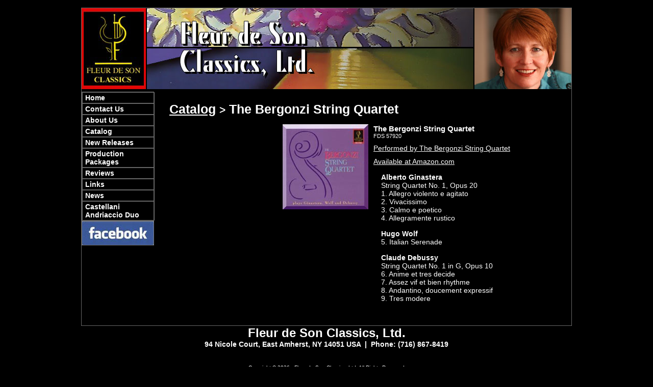

--- FILE ---
content_type: text/html
request_url: https://www.fleurdeson.com/p3_the_bergonzi_string_quartet.html
body_size: 11575
content:
<!DOCTYPE HTML PUBLIC "-//W3C//DTD HTML 4.01 Transitional//EN" "http://www.w3.org/TR/html4/loose.dtd">
<html>
  <head>
    <meta http-equiv="Content-Type" content="text/html; charset=UTF-8" >    <title>The Bergonzi String Quartet - Fleur de Son Classics, Ltd.</title>
    
<meta name="keywords" content="The Bergonzi String Quartet The recorded sound is excellent - the charm and grace of the music are well perserved in this buoyant reading. This disc can be heartly recommended. . . . Fanfare">    
<meta name="description" content="The Bergonzi String Quartet The recorded sound is excellent - the charm and grace of the music are well perserved in this buoyant reading. This disc can be heartly recommended. . . . Fanfare">  
    
    <meta name="rating" content="General">
    <meta name="distribution" content="global">
    <meta name="geography" content="USA">
    <meta name="revisit-after" content="1 day">
    <meta name="copyright" content="George A. Bonnes, Software Engineer, Dynamic-Development.net, The web development department of Online Media, olm1.com">
    <meta name="author" content="George A. Bonnes, Software Engineer, Dynamic-Development.net, The web development department of Online Media, olm1.com">    
            
        
        
    <link rel="icon" href="/favicon.ico" type="image/x-icon">
    <link rel="shortcut icon" href="/favicon.ico" type="image/x-icon">


            <script type="text/javascript" src="/js/menu.js"></script>                        
    
    <link rel="stylesheet" type="text/css" href="/css/default.css" media="screen, print">	
    <link rel="stylesheet" type="text/css" href="/css/default_noprint.css" media="print">
    
   

            

            <script type="text/javascript" src="//ajax.googleapis.com/ajax/libs/jquery/1.4.2/jquery.js"></script>


        
                                                                                                <script type="text/javascript" src="/js/jquery/jquery.cycle.all.v2.34.minified.js"></script>        
        
    

    
    
        <script type="text/javascript">
            $(document).ready(function() {

                $('#header_rotator').cycle({ 
                    fx: 'fade', 
                    speed: 450,
                    timeout: 3000,
                    next: '#header_rotator',
                    pause: 1
                    
                });
                
                return false;
            });  // end $(document).ready()
        </script>   
        
                
            
    <script language="javascript">AC_FL_RunContent = 0;</script>
    <script src="/js/AC_RunActiveContent.js" language="javascript"></script>
  </head>
  <body>
<center>
    <div id="table_main_wrapper">
        <table width="960" cellspacing="0" cellpadding="0" border="0" id="table_main">
            <tr class="noprint">
                <td valign="top" align="left" colspan="2">
                                            
<div id="header_rotator" style="width: 190px; height: 159px; float: right;">
   <img src="/img/header_rotator/RuiterPhotoIMG_Ruiter-Feens.jpg" width="190" height="159" 
        alt="Fleur de Son Classics, Ltd."
        title="Hover to Pause, Click to Advance" 
        />
   <img src="/img/header_rotator/LarryTrottJimBush.jpg" width="190" height="159" 
        alt="Fleur de Son Classics, Ltd."
        title="Hover to Pause, Click to Advance" 
            style="display: none;" 
        />
   <img src="/img/header_rotator/ColinaPhoto1.jpg" width="190" height="159" 
        alt="Fleur de Son Classics, Ltd."
        title="Hover to Pause, Click to Advance" 
            style="display: none;" 
        />
   <img src="/img/header_rotator/CreditsB1.jpg" width="190" height="159" 
        alt="Fleur de Son Classics, Ltd."
        title="Hover to Pause, Click to Advance" 
            style="display: none;" 
        />
   <img src="/img/header_rotator/New_Arts_Trio_A_Bruce_Box.jpg" width="190" height="159" 
        alt="Fleur de Son Classics, Ltd."
        title="Hover to Pause, Click to Advance" 
            style="display: none;" 
        />
   <img src="/img/header_rotator/RedCedarTrio10x7250dpi2007.jpg" width="190" height="159" 
        alt="Fleur de Son Classics, Ltd."
        title="Hover to Pause, Click to Advance" 
            style="display: none;" 
        />
   <img src="/img/header_rotator/Penneys3.jpg" width="190" height="159" 
        alt="Fleur de Son Classics, Ltd."
        title="Hover to Pause, Click to Advance" 
            style="display: none;" 
        />
   <img src="/img/header_rotator/WatrasCreditRosemaryWagner.jpg" width="190" height="159" 
        alt="Fleur de Son Classics, Ltd."
        title="Hover to Pause, Click to Advance" 
            style="display: none;" 
        />
   <img src="/img/header_rotator/schoenhalsPhoto.jpg" width="190" height="159" 
        alt="Fleur de Son Classics, Ltd."
        title="Hover to Pause, Click to Advance" 
            style="display: none;" 
        />
   <img src="/img/header_rotator/RamosSantanaPhotoWendyTodd.jpg" width="190" height="159" 
        alt="Fleur de Son Classics, Ltd."
        title="Hover to Pause, Click to Advance" 
            style="display: none;" 
        />
   <img src="/img/header_rotator/MozartCdCover.jpg" width="190" height="159" 
        alt="Fleur de Son Classics, Ltd."
        title="Hover to Pause, Click to Advance" 
            style="display: none;" 
        />
   <img src="/img/header_rotator/IsraelievitchPhtot.jpg" width="190" height="159" 
        alt="Fleur de Son Classics, Ltd."
        title="Hover to Pause, Click to Advance" 
            style="display: none;" 
        />
   <img src="/img/header_rotator/ColinaMichaelSoloEdited.jpg" width="190" height="159" 
        alt="Fleur de Son Classics, Ltd."
        title="Hover to Pause, Click to Advance" 
            style="display: none;" 
        />
   <img src="/img/header_rotator/SierraCredit_Virgina_Sierra.jpg" width="190" height="159" 
        alt="Fleur de Son Classics, Ltd."
        title="Hover to Pause, Click to Advance" 
            style="display: none;" 
        />
</div>                    <div><a href="/index.html"><img src="/img/Image/layout_elements/header_left.jpg" width="770" height="159" alt="Fleur de Son Classics, Ltd."></a></div>             
                </td>
            </tr>
            <tr>
                <td id="td_nav" valign="top" width="140">
                    <ul>
                        <li><a href="/index.html" >Home</a></li>
                        <li><a href="/contact.html" >Contact Us</a></li>
                        <li><a href="/about_us.html" >About Us</a></li>
                        <li><a href="/products.html" >Catalog</a></li>
                        <li><a href="/new_releases.html" >New Releases</a></li>
                        <li><a href="/production_packages.html" >Production Packages</a></li>
                        <li><a href="/reviews.html" >Reviews</a></li>
                        <li><a href="/links.html" >Links</a></li>
                        <li><a href="/news.html" >News</a></li>
                        <li><a href="http://www.castellaniandriaccioduo.com/" >Castellani Andriaccio Duo</a></li>
                    </ul>
                    <div id="fb" style="text-align: left;"><a href="http://www.facebook.com/pages/Fleur-De-Son-Classics-Ltd/133064610115531?sk=wall"><img 
                        src="/img/Image/layout_elements/facebook_logo2.jpg" width="140" height="46" 
                        alt="Follow Fleur de Son on Facebook" style="border: 1px solid #666;"></a></div>
                </td>
                <td valign="top" align="left" width="820">
                          
                      <div id="content">
                          <div class="noprint">
                                                                                  </div>
                          
<p>
<div id="product_details">
    <h1><a href="/products.html">Catalog</a> <small>&gt;</small> The Bergonzi String Quartet</h1>
    <table width="95%" cellspacing="0" cellpadding="5" border="0">
        <tr>
            <td width="400" align="right" valign="top">
                <div><img 
                    src="https://www.fleurdeson.com/img/products//1319662350_TheBergonziStringQuartet_fds_57920.jpg" 
                    alt="The Bergonzi String Quartet"></div>
            </td>
            <td align="left" valign="top">
            
                        
                                                    
                                                        
                <div class="title">
                    The Bergonzi String Quartet                </div>
                <div class="product_model">
                    FDS 57920                </div>
                <div class="artist">
                                                                        <a href="http://www.music.miami.edu/bergonzi/" target="_blank" title="Performed by The Bergonzi String Quartet">
                                                Performed by The Bergonzi String Quartet                                                    </a>
                                                            </div>
                
                                    <div class="product_summary_link">
                        <a href="http://www.amazon.com/gp/product/B005CRXGHA/ref=as_li_qf_sp_asin_il_tl?ie=UTF8&tag=fleurdesoncla-20&linkCode=as2&camp=1789&creative=9325&creativeASIN=B005CRXGHA" target="_blank">Available at Amazon.com</a>
                    </div>
                                                
                <div id="description">
                                        <p><strong>Alberto Ginastera</strong><br />
String Quartet No. 1, Opus 20<br />
1. Allegro violento e agitato<br />
2. Vivacissimo<br />
3. Calmo e poetico<br />
4. Allegramente rustico</p>
<p><strong>Hugo Wolf</strong><br />
5. Italian Serenade</p>
<p><strong>Claude Debussy</strong><br />
String Quartet No. 1 in G, Opus 10<br />
6. Anime et tres decide<br />
7. Assez vif et bien rhythme<br />
8. Andantino, doucement expressif<br />
9. Tres modere</p>                </div>
            </td>
        </tr>
            </table>
</div>
</p>                      </div>
                </td>
            </tr>
            <tr>
                <td align="left" colspan="2">
                </td>
            </tr>
        </table>
    </div>
    <div id="footer">
        <span class="footer_font_lg">
            Fleur de Son Classics, Ltd.
        </span>
        <br>94 Nicole Court, East Amherst, NY 14051 USA &nbsp;|&nbsp;  Phone: (716) 867-8419 
        	    </div>

    <br><br><div class="noprint"><span style="margin-top:10px; font-size:10px;">
        Copyright &copy; 2026 - Fleur de Son Classics, Ltd. All Rights Reserved<br><br><br>
        <a href="http://www.olm1.com" target="_blank" style="text-decoration:none; color: #FFF; font-size:11px;" title="Website Development and Web Hosting by Online Media">
            Website Development and Web Hosting by Online Media</a><br>
            <a href="http://www.olm1.com" target="_blank" title="Website Development and Web Hosting by Online Media"><img width="130" height="55"
            src="/img/olm_logo.gif" alt="Online Media - Buffalo's Web Hosting Company | Website Development and Web Hosting by Online Media"></a></span>
    </div>
</center>

</body>
</html>


--- FILE ---
content_type: text/css
request_url: https://www.fleurdeson.com/css/default.css
body_size: 11598
content:
body {
    font-family: Arial, Verdana, Tahoma, Sans-Serif, sans;
    font-size:14px;
    color: #FFF;
    margin-top: 15px;
    text-align:center;
    background-color: #000;
    
}

h1 {
    font-size:25px;
    margin: 10px 15px 10px 15px;    
    padding:0px;
    /*letter-spacing:-0.055em;*/
    color: #FFF;
}

h2 {
    font-size:21px;
    margin: 10px 15px 10px 15px;    
    padding:0px;
    color: #FFF;    
}
h3 {
    margin: 10px 15px 10px 15px;    
    font-size:18px;
    color: #FFF;    
}
h4 {
    margin: 10px 15px 0px 15px;    
    font-size:15px;
    color: #FFF;    
}
blockquote {
    border-left:3px solid #666;
    padding-left:20px;
    margin-left:20px;
}

p {
    margin: 15px 15px 15px 15px;
}
p.content {
    font-size:12px;
}

.lg {
    font-size: 14px;
    font-weight: bold;
}

a {
    text-decoration:underline;
    color: #FFFFFF;
}
a:hover {
    color: #E40206;
    text-decoration: underline;
}
a.sortheader {
    text-decoration:none;
}

img {
    border: 0px;
}

#content {
    text-align:left;
    /*border:1px solid #ccc;*/
    padding:0px;
    margin:0px 5px 0px 15px;
    padding-top:10px;
    padding-bottom: 10px;
}

#footer {
    color:#FFF;
    text-align:center;
    font-weight: bold;
}
.footer_font_lg {
    font-size: 24px;
}
#footer a {
    color: #fff;
}

/* ************************** */
/* ------
- "Flash" divs (status messages) -
------ */
.flash_message_ok {
    border:2px solid #6d6;
    background-color:#CCFFCC;
    font-size:13px;
    font-weight:bold;
    padding:5px;
    margin: 0px 0px;
    text-align:left;
    color: #000;
}
.flash_message_error {
    border:2px solid #FF0000;
    background-color:#FCCECC;
    /*background-color:#fff;*/
    font-size:13px;
    font-weight:bold;
    padding:5px;
    margin: 0px 0px;
    text-align:left;
    color: #000;
}


/* ************************** */
/* ************************** */
/* ------
- FORMS -
------ */

form {
    width: 540px;
    text-align:left;
    padding:0px;
    margin:0px;
    font-size: 12px;
}

fieldset { 
    border:1px solid #666; 
    padding:5px;
    /*-moz-border-radius: 8px; border-radius: 8px;*/
    text-align:left;
}

legend {
    color: #FFF;
    padding:5px;
}

label {
    /*border: 1px, solid #000;*/
    display: block;
    /*float: left;*/
    width: 150px;
    padding:0px 10px 0px 0px;
    cursor:pointer;
    text-align: right;
}

.checkbox {
    float: left;
    display: block;
    margin: 0px 10px;
}

.checkbox_item {
    display: block;
    clear: both;
    margin: 0px 0px 0px 150px;
    /*border: 1px  solid #000;*/
}

.label_checkbox {
    display: block;
    float: right;
    text-align: left;
    padding:0px 10px 0px 0px;
    /*border:1px solid #000;*/
}

.radiobtn {
    float: left;
    display: block;
    margin: 0px 10px;
}
.radiobtn_subitem {
    float: left;
    display: block;
    margin: 0px 10px;
}
.radiobtn_subitem_text {
    float: left;
    display: block;
    margin: 0px 10px;
}
.radiobtn_item {
    display: block;
    clear: both;
    margin: 0px 0px 5px 0px;
    /*border: 1px  solid #000;*/
}
.input_radio {
    margin-left:150px;
    background-color:#000;
    background-image:none;
}

.radiobtn_subitems {
    display: block;
    clear: both;
    margin: 0px 0px 0px 0px;
}
.radiobtn_subitems_text {
    display: block;
    clear: both;
    margin: 0px 0px 5px 0px;
}
.input_radio_subitem {
    margin-left:200px;
    background-color:#000;
    background-image:none;
}
.input_radio_subitem_text {
    margin-left: 200px;
}

div.required label {
    /*border: 1px, solid #000;*/
    display: block;
    float: left;
    width: 150px;
    padding:0px 10px 0px 0px;
}

div.optional label {
    /*border: 1px, solid #000;*/
    display: block;
    float: left;
    width: 150px;
    padding:0px 10px 0px 0px;
}


div.error label {
    /*border: 1px, solid #000;*/
    display: block;
    float: left;
    width: 142px;
    padding:0px 10px 0px 0px;
}

div.required .label_radiobtn {
    display: block;
    float: left;
    padding:0px 0px 0px 0px;
    width:320px;
    /*border:1px solid #000;*/
}

div.optional .label_radiobtn {
    display: block;
    float: left;
    padding:0px 0px 0px 0px;
    width:320px;
    /*border:1px solid #000;*/
}

.label_radiobtn, div.error label.label_radiobtn, div.optional label.label_radiobtn  {
    display: block;
    float: left;
    padding:0px 0px 0px 0px;
    width:320px;
    text-align: left;
    /*border:1px solid #000;*/
}

.label_radiobtn_subitem, div.error label.label_radiobtn_subitem, div.optional label.label_radiobtn_subitem  {
    display: block;
    float: left;
    padding:0px 0px 0px 0px;
    width: 270px;
    text-align: left;
}
.label_radiobtn_subitem_text, div.error label.label_radiobtn_subitem_text, div.optional label.label_radiobtn_subitem_text, div.required label.label_radiobtn_subitem_text {
    display: block;
    padding:0px 0px 0px 0px;
    margin-left: 200px;
    width: 250px;
    text-align: left;
}

div.optional .input_text_radiobtn_subitem, div.required .input_text_radiobtn_subitem, div.error .input_text_radiobtn_subitem {
    clear: both;
    float: none;
    text-align: left;
    margin-left: 220px;
}
div.optional label.label_radiobtn_subitem_text2, div.required label.label_radiobtn_subitem_text2 , div.error label.label_radiobtn_subitem_text2 {
    display: block;
    clear: both;
    float: none;
    padding:0px 0px 0px 0px;
    margin-left: 220px;
    width: 250px;
    text-align: left;
}

input, textarea {
    padding:2px;
    border-width:1px;
    background: url(/img/bkg_input5.jpg);
    background-repeat:no-repeat;
    background-position: top left;
}

input:focus, textarea:focus, .passwordPost label input:focus {
    background:#ffc;
}

input:hover, textarea:hover {
    background:#ffc;
    cursor:text;
}
input.input_radio {
    cursor: pointer;   
}
 
select {

    background: url(/img/bkg_input5.jpg);
    background-repeat:no-repeat;
    background-position: top left;
    background-color:#FFF;
}

label:hover {
    cursor:pointer;
    color:#FFF;
}

.required {
    color:#FF0000;
}

.err { 
    font-weight: bold;
    color:#000;
}

.optional {
    color:#FFF;
}

#formsubmission_nobots {
    display: none;   
}
input.submit_button, input.submit {
    cursor: pointer;
}

/* ************************** */

div.error {
    padding: 5px;
    margin: 5px 0px;
    background-color:#FCCECC;
    border: 2px solid #FF0000;
}

/*p.err { 
    font-weight: bold;
}*/

p.error {
    font-weight: bold;
    color: #FF0000;
    margin:15px;
}

.error_message_group {
    padding: 5px;
    font-weight: normal;
}

.error_message {
    color:#000;
    padding:5px;
    margin:10px;
    background-color:#FCCECC;
    border: 2px solid #FF0000;
}

div.admin_module_alert {
    background-color:#FCCECC;
    border: 1px dashed #FF0000;
}


#paginator {
    border: 1px solid #CCC;
    margin: 10px 0px;
    padding:2px;
    font-size:11px;
}
#paginator select {
    font-size:11px;
}
.paginationnum {
    margin:3px;
}

.tbl_module tr:hover {
	background:#ffc;
}

.div_popup {
    display:block; 
    visibility:hidden; 
    position:absolute; 
    z-index:500; 
    width:250px; 
    height:150px;    
    left:60%;
    border: 1px solid #000;
    background-color: #FFF;
    padding:10px;
    margin:10px;
}

.status_pending {
    color: #ff0000;
}
.status_processing {
    color: #ff9900;
}
.status_complete {
    color: #339966;
}

/* ENDUSER SPECIFIC CSS START */

.center {
    text-align:center;
}


#table_main {
}
#table_main_wrapper {
    width: 960px;
    border: 1px solid #666;
}
#td_nav {
}

#td_nav ul, #td_nav li {
    list-style-type: none;
    margin: 0px;
    padding: 0px;
}
#td_nav ul {
    width: 140px;
    margin-top: 5px;
    border: 1px solid #666
}
#td_nav ul li a {
    display: block;
    width: 130px;
    padding: 2px 5px;
    border: 1px solid #666;
    color: #FFF;
    font-weight: bold;
    text-decoration: none;
    text-align: left;
}
#td_nav ul li a:hover {
    background-color: #E40206;
    color: #000;
}

#td_content {
    width: 800px;
}

#fb {
    width: 140px;
}
#fb a {
    display: inline;
    margin: 0px;
    padding: 0px;
}



td.table_1 {
    background-color: #c5e7fa;
}
td.table_2 {
    background-color: #7ca9f2;
}





#news_summary {
        
}
#news_summary h2, #news_summary p {
    margin: 5px 15px 0px 15px;
}
#news_summary h2 a {
    text-decoration: none;
}
#news_summary h2 a:hover {
    text-decoration: underline;
}
#news_summary .news_date {
    font-size: 11px;
}
#news_summary .news_block {
    margin-bottom: 20px;
}

.product_summary_container {
    float: none;
}
.product_summary_world_premiere_tag {
    color: #ffcc00;
    font-size: 22px;
    font-weight: bold;
}
.product_summary_new_release_tag {
    color: #ffcc00;
    font-size: 22px;
    font-weight: bold;
}
.product_summary_photo {
    margin-right: 15px;
}
.product_summary_text {
    width: 590px;
    float: right;
}
.product_summary_text_title {
    font-size: 18px;
    font-weight: bold;
}
.product_summary_artist {
    margin-top: 5px;    
}
.product_summary_text_summary {
    margin-top: 10px;    
    font-style: italic;
}
.bg1 {
    background-color: #1a1a1a;
}
.bg2 {
    background-color: #000;
}
.bg_hover {
    background-color: #2F2E2E;
}
.product_summary_link {
    margin-top: 10px;
}

.product_homepage_summary_container {
    padding: 5px 0px;
}
.product_homepage_summary_photo {
    width: 195px;
    height: 195px;
}
.product_homepage_summary_text_title {
    font-weight: bold;
    padding-top: 5px;
}
.product_homepage_summary_text_title a {
    text-decoration: none;
}
.product_homepage_summary_artist {
    font-size: 12px;
    margin-top: 5px;
}
.product_homepage_summary_world_premiere_tag {
    color: #ffcc00;
    font-weight: bold;
    font-size: 18px;
}

#product_details h1 {
}
#product_details .product_model {
    font-size: 11px;
}
#product_details .title {
    font-size: 15px;
    font-weight: bold;
}
#product_details .artist {
    margin-top: 10px;
}
#product_details .description {
    margin-top: 15px;
}
#product_details .sample_tracks_headline {
    text-align: center; 
    font-size: 18px; 
    font-weight: bold; 
    margin-top: 10px;
}
#product_details .sample_tracks {
    width: 400px;
    margin: 15px auto;
}
#product_details .sample_track_title {
    padding-left: 180px;
}

#home_submenu {
    margin: 10px 15px;
}
#home_naxos_block {
    padding: 15px;
    margin: 10px 0px;
    border: 1px solid #333;
    background-color: #333;
}
#home_naxos_news {
    padding: 15px;    
    margin: 10px 0px;
    background-color: #993300;
}
#home_about_intro {
    padding: 15px;
    margin: 10px 0px;
    background-color: #804040;
}



.tbl_news_body {
    margin-left: 15px;
}
#news_summary {
    margin-top: 20px;
}
.news_block h2 {
    font-size: 18px;
}








#loading {
    position:relative;
    z-index:40910;
    top:350px;
    left:0px;
    height:75px;
    width:300px;
    margin-bottom:-77px;
    border:1px solid #CCC;
    background-color:#FFF;
    vertical-align:middle;
}



.jqmOverlay { background-color: #000; }

/* Fixed posistioning emulation for IE6
     Star selector used to hide definition from browsers other than IE6
     For valid CSS, use a conditional include instead */
* html .jqmWindow {
     position: absolute;
     top: expression((document.documentElement.scrollTop || document.body.scrollTop) + Math.round(17 * (document.documentElement.offsetHeight || document.body.clientHeight) / 100) + 'px');
}


hr {
    border: 1px solid #000;
    margin: 15px 0px;
}

#cakeSqlLog {
    color:#FFF;
}   


--- FILE ---
content_type: text/css
request_url: https://www.fleurdeson.com/css/default_noprint.css
body_size: 61
content:
.noprint {
    display:none;
}
p {
    padding-right:120px;
}

--- FILE ---
content_type: application/javascript
request_url: https://www.fleurdeson.com/js/menu.js
body_size: 13615
content:
function get_cookie(Name) {
  var search = Name + "="
  var returnvalue = "";
  if (document.cookie.length > 0) {
  offset = document.cookie.indexOf(search);
  if (offset != -1) {  // if cookie exists
    offset += search.length;
    end = document.cookie.indexOf(";", offset); // set index of beginning of value
    if (end == -1) end = document.cookie.length;  // set index of end of cookie value
    returnvalue=unescape(document.cookie.substring(offset, end));
    }
   }
  return returnvalue;
}

var cookie_browserOK = get_cookie("browserOK");
if (cookie_browserOK=="" || cookie_browserOK == "-1")  // don't have cookie, or has no support...
	{
	ua = navigator.userAgent;
	ver = parseInt(navigator.appVersion);
	
	isNN4 = ((navigator.appName == "Netscape") 
		&& (parseInt(navigator.appVersion) == 4)) ? 1 : 0;
	isIE4 = ((navigator.appName.indexOf("Internet Explorer") >= 0)
		&& (parseInt(navigator.appVersion) == 4)
		&& !(ua.indexOf("Mac") >= 0)) ? 1 : 0;
	isIE5or6 = ((ua.indexOf("MSIE 5") >= 0)
		|| (ua.indexOf("MSIE 6") >= 0)) ? 1 : 0;
	isIE5Win = ((navigator.appName.indexOf("Internet Explorer") >= 0 )
		&& ver >= 5) ? 1 : 0;
	isMoz = ((ua.indexOf("Gecko") >= 0) 
		|| ((ua.indexOf("Mozilla") >= 0) && (ver > 4))) ? 1 : 0;
	isNN6 = (ua.indexOf("Netscape6") >= 0 ) ? 1 : 0;
	isOp = (ua.indexOf("Opera") >= 0 ) ? 1 : 0;
	isIE5Mac = ((ua.indexOf("MSIE 5") >= 0)
	  && (ua.indexOf("Mac") >= 0)) ? 1 : 0;
	isW3C = (isIE5Mac || isNN6 || isIE5Win || isMoz || (isOp && (ver > 4)));
	isMac = ua.indexOf("Mac") >= 0;
	isiCab = ua.indexOf("iCab") >= 0;
	
	if (ua.indexOf("AOL") >= 0) {
	  if (ua.indexOf("Windows") >= 0) {
		if ((ua.indexOf("AOL 6") == -1 && ua.indexOf("AOL 7") == -1 && ua.indexOf("AOL 8") == -1 && ua.indexOf("AOL 9") == -1) || ua.indexOf("x.x") >= 0) {
		  //document.location = "/update1.htm1";
	      document.cookie="browserOK=-1; path=/";  // set the cookie to avoid check next time
	      //return false;
		}
       }
	  if (ua.indexOf("Macintosh") >= 0) {
		if (ua.indexOf("AOL/7") == -1)
			//document.location = "/update1.htm1";
	       document.cookie="browserOK=-1; path=/";  // set the cookie to avoid check next time
	       //return false;
		}
	  }
	
	if (ua.indexOf("MSIE 5") >= 0 && ua.indexOf("Windows") >= 0) {
	  MSIEVer = ua;
	  MSIEVer = ua.substr(ua.indexOf("MSIE ")+("MSIE ").length, 4);
	  MSIEVer = parseFloat(MSIEVer);
	  if (MSIEVer < 5.5)
		//document.location = "/update1.htm1";
        document.cookie="browserOK=-1; path=/";  // set the cookie to avoid check next time
	    //return false;
	  }
	  
	if (isiCab)
	  //document.location = "/update1.htm1";
      document.cookie="browserOK=-1; path=/";  // set the cookie to avoid check next time
      //return false;
	  
	if (isOp) {
	  if (ua.indexOf("Opera 7") == -1 && ua.indexOf("Opera/7") == -1)
		//document.location = "/update1.htm1";
        document.cookie="browserOK=-1; path=/";  // set the cookie to avoid check next time
        //return false;
	  }
	
	if (isMac) {
	  if (isIE5Mac || !isMoz) {
	  	if (isOp != 1) {
		  //document.location = "/update1.htm1";
	      document.cookie="browserOK=-1; path=/";  // set the cookie to avoid check next time
	      //return false;
		  }
		}
	  }
	if ((isNN4 || isIE4) && !isIE5or6) {
	  //document.location = "/update1.htm1";
      document.cookie="browserOK=-1; path=/";  // set the cookie to avoid check next time
      //return false;
	}

	document.cookie="browserOK=1; path=/";  // set the cookie to avoid check next time
	}



function Browser() {

  var ua, s, i;

  this.isIE    = false;  // Internet Explorer
  this.isNS    = false;  // Netscape
  this.isMac   = false;  // Macintosh
  this.version = null;

  ua = navigator.userAgent;
  
  s = "MSIE";
  if ((i = ua.indexOf(s)) >= 0) {
    this.isIE = true;
    this.version = parseFloat(ua.substr(i + s.length));
    return;
  }

  s = "Netscape6/";
  if ((i = ua.indexOf(s)) >= 0) {
    this.isNS = true;
    this.version = parseFloat(ua.substr(i + s.length));
    return;
  }
  
  s = "Macintosh";
  if ((i=ua.indexOf(s)) >= 0){
  	this.isMac = true;
	return;
  }
  
  // Treat any other "Gecko" browser as NS 6.1.
  s = "Gecko";
  if ((i = ua.indexOf(s)) >= 0) {
    this.isNS = true;
    this.version = 6.1;
    return;
  }
  
}

var browser = new Browser();
//----------------------------------------------------------------------------
// Code for handling the menu bar and active button.
//----------------------------------------------------------------------------

var activeButton = null;

/* [MODIFIED] This code commented out, not needed for activate/deactivate
   on mouseover.

// Capture mouse clicks on the page so any active button can be
// deactivated.

if (browser.isIE)
  document.onmousedown = pageMousedown;
else
  document.addEventListener("mousedown", pageMousedown, true);

function pageMousedown(event) {

  var el;

  // If there is no active button, exit.

  if (activeButton == null)
    return;

  // Find the element that was clicked on.

  if (browser.isIE)
    el = window.event.srcElement;
  else
    el = (event.target.tagName ? event.target : event.target.parentNode);

  // If the active button was clicked on, exit.

  if (el == activeButton)
    return;

  // If the element is not part of a menu, reset and clear the active
  // button.

  if (getContainerWith(el, "DIV", "dhtmlMenu") == null) {
    resetButton(activeButton);
    activeButton = null;
  }
}

[END MODIFIED] */

function buttonClick(event, menuId) {

  var button;

  // Get the target button element.

  if (browser.isIE)
    button = window.event.srcElement;
  else
    button = event.currentTarget;

  // Blur focus from the link to remove that annoying outline.

  button.blur();

  // Associate the named menu to this button if not already done.
  // And initialize menu display.

  if (button.menu == null) {
    button.menu = document.getElementById(menuId);
	if(button.menu!=null){
    	if (button.menu.isInitialized == null)
    		menuInit(button.menu);
	}
  }

  // [MODIFIED] Added for activate/deactivate on mouseover.

  // Set mouseout event handler for the button, if not already done.

  if (button.onmouseout == null)
    button.onmouseout = buttonOrMenuMouseout;

  // Exit if this button is the currently active one.

  if (button == activeButton)
    return false;

  // [END MODIFIED]

  // Reset the currently active button, if any.

  if (activeButton != null)
    resetButton(activeButton);

  // Activate this button, unless it was the currently active one.

  if (button != activeButton) {
    depressButton(button);
    activeButton = button;
  }
  else
    activeButton = null;

  return false;
}

function buttonMouseover(event, menuId) {

  var button;

  // [MODIFIED] Added for activate/deactivate on mouseover.

  // Activates this button's menu if no other is currently active.
	if(!(browser.isMac&&browser.isIE)){
		 if (activeButton == null) {
		   buttonClick(event, menuId);
		   return;
		 }
  	}
	
  // [END MODIFIED]

  // Find the target button element.

  if (browser.isIE){
    button = window.event.srcElement;
  }
  else{
    button = event.currentTarget;
  }
  // If any other button menu is active, make this one active instead.

  if (activeButton != null && activeButton != button){
    buttonClick(event, menuId);
  }
}

function depressButton(button) {

  var x, y;

  // Update the button's style class to make it look like it's
  // depressed.

  button.className += " menuButtonActive";

  // [MODIFIED] Added for activate/deactivate on mouseover.

  // Set mouseout event handler for the button, if not already done.
  
  if (button.onmouseout == null)
    button.onmouseout = buttonOrMenuMouseout;
  if(button.menu!=null){
	if (button.menu.onmouseout == null)
	  button.menu.onmouseout = buttonOrMenuMouseout;
  }
  // [END MODIFIED]

  // Position the associated drop down menu under the button and
  // show it.

  x = getPageOffsetLeft(button);
  y = getPageOffsetTop(button) + button.offsetHeight;

  // For IE, adjust position.

  if (browser.isNS) {
    //x += button.offsetParent.clientLeft;
  //  y += button.offsetParent.clientTop;
  }
  if(button.menu!=null){
	  button.menu.style.left = x + "px";
	  button.menu.style.top  = y + "px";
	  button.menu.style.visibility = "visible";
  }
}

function resetButton(button) {

  // Restore the button's style class.

  removeClassName(button, "menuButtonActive");

  // Hide the button's menu

  if (button.menu != null) {
    button.menu.style.visibility = "hidden";
  }
}

//----------------------------------------------------------------------------
// Code to handle the menus and sub menus.
//----------------------------------------------------------------------------

function menuMouseover(event) {

  var menu;

  // Find the target menu element.

  if (browser.isIE)
    menu = getContainerWith(window.event.srcElement, "DIV", "dhtmlMenu");
  else
    menu = event.currentTarget;


}

function menuItemMouseover(event, menuId) {

  var item, menu, x, y;

  // Find the target item element and its parent menu element.

  if (browser.isIE)
    item = getContainerWith(window.event.srcElement, "A", "dhtmlMenuItem");
  else
    item = event.currentTarget;
  menu = getContainerWith(item, "DIV", "dhtmlMenu");

  // mark this one as active.

  menu.activeItem = item;

  // Highlight the item element.

  item.className += " menuItemHighlight";


  // [END MODIFIED]
}


// [MODIFIED] Added for activate/deactivate on mouseover. Handler for mouseout
// event on buttons and menus.

function buttonOrMenuMouseout(event) {

  var el;

  // If there is no active button, exit.

  if (activeButton == null)
    return;

  // Find the element the mouse is moving to.

  if (browser.isIE)
    el = window.event.toElement;
  else if (event.relatedTarget != null)
      el = (event.relatedTarget.tagName ? event.relatedTarget : event.relatedTarget.parentNode);

  // If the element is not part of a menu, reset the active button.

  if (getContainerWith(el, "DIV", "dhtmlMenu") == null) {
    resetButton(activeButton);
    activeButton = null;
  }
}

// [END MODIFIED]

//----------------------------------------------------------------------------
// Code to initialize menus.
//----------------------------------------------------------------------------

function menuInit(menu) {

  var itemList, spanList;
  var textEl, arrowEl;
  var itemWidth;
  var w, dw;
  var i, j;

  // For IE, replace arrow characters.

  if (browser.isIE) {
    menu.style.lineHeight = "2.5ex";
    spanList = menu.getElementsByTagName("SPAN");
    for (i = 0; i < spanList.length; i++)
      if (hasClassName(spanList[i], "menuItemArrow")) {
        spanList[i].style.fontFamily = "Webdings";
        spanList[i].firstChild.nodeValue = "4";
      }
  }
  

  // Find the width of a menu item.

	itemList = menu.getElementsByTagName("A");
	if (itemList.length > 0){
	  itemWidth = itemList[0].offsetWidth;
	}else{
	  	return;
	}	
	
  // For items with arrows, add padding to item text to make the
  // arrows flush right.

  for (i = 0; i < itemList.length; i++) {
    spanList = itemList[i].getElementsByTagName("SPAN");
    textEl  = null;
    arrowEl = null;
    for (j = 0; j < spanList.length; j++) {
      if (hasClassName(spanList[j], "menuItemText"))
        textEl = spanList[j];
      if (hasClassName(spanList[j], "menuItemArrow"))
        arrowEl = spanList[j];
    }
    if (textEl != null && arrowEl != null)
      textEl.style.paddingRight = (itemWidth
        - (textEl.offsetWidth + arrowEl.offsetWidth)) + "px";
  }

  // Fix IE hover problem by setting an explicit width on first item of
  // the menu.

  if (browser.isIE) {
    w = itemList[0].offsetWidth;
    itemList[0].style.width = w + "px";
    dw = itemList[0].offsetWidth - w;
    w -= dw;
    itemList[0].style.width = w + "px";
  }

  // Mark menu as initialized.

  menu.isInitialized = true;
}

//----------------------------------------------------------------------------
// General utility functions.
//----------------------------------------------------------------------------

function getContainerWith(node, tagName, className) {

  // Starting with the given node, find the nearest containing element
  // with the specified tag name and style class.

  while (node != null) {
    if (node.tagName != null && node.tagName == tagName &&
        hasClassName(node, className))
      return node;
    node = node.parentNode;
  }
  return node;
}

function hasClassName(el, name) {

  var i, list;

  // Return true if the given element currently has the given class
  // name.

  list = el.className.split(" ");
  for (i = 0; i < list.length; i++)
    if (list[i] == name)
      return true;

  return false;
}

function removeClassName(el, name) {

	var i, curList, newList;
	
	if (el.className == null){
		return;
	}
	// Remove the given class name from the element's className property.
	
	newList = new Array();
	curList = el.className.split(" ");
	
	var j=0;
	for (i = 0; i < curList.length; i++){
		if (curList[i] != name){
			newList[j]=curList[i];
			j++;
			//newList.push(curList[i]);
		}
	}
	el.className = newList.join(" ");
}

function getPageOffsetLeft(el) {

  var x;

  // Return the x coordinate of an element relative to the page.

  x = el.offsetLeft;
  if (el.offsetParent != null)
    x += getPageOffsetLeft(el.offsetParent);

  return x;
}

function getPageOffsetTop(el) {

  var y;

  // Return the x coordinate of an element relative to the page.

  y = el.offsetTop;
  if (el.offsetParent != null)
    y += getPageOffsetTop(el.offsetParent);

  return y;
}
/*** end Menuing code ***/